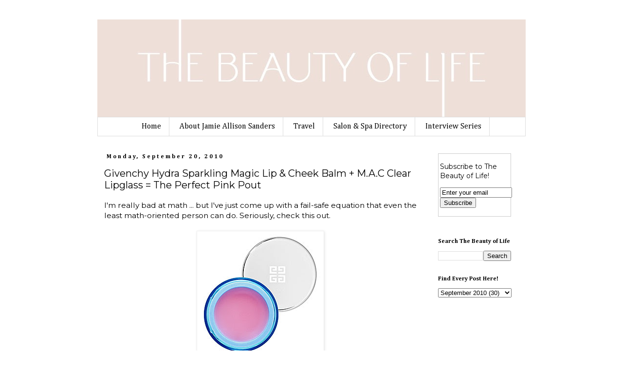

--- FILE ---
content_type: text/html; charset=UTF-8
request_url: http://www.thebeautyoflifeblog.com/2010/09/givenchy-hydra-sparkling-magic-lip.html
body_size: 14312
content:
<!DOCTYPE html>
<html class='v2' dir='ltr' xmlns='http://www.w3.org/1999/xhtml' xmlns:b='http://www.google.com/2005/gml/b' xmlns:data='http://www.google.com/2005/gml/data' xmlns:expr='http://www.google.com/2005/gml/expr'>
<head>
<link href='https://www.blogger.com/static/v1/widgets/335934321-css_bundle_v2.css' rel='stylesheet' type='text/css'/>
<meta content='IE=EmulateIE7' http-equiv='X-UA-Compatible'/>
<meta content='width=1100' name='viewport'/>
<meta content='text/html; charset=UTF-8' http-equiv='Content-Type'/>
<meta content='blogger' name='generator'/>
<link href='http://www.thebeautyoflifeblog.com/favicon.ico' rel='icon' type='image/x-icon'/>
<link href='http://www.thebeautyoflifeblog.com/2010/09/givenchy-hydra-sparkling-magic-lip.html' rel='canonical'/>
<link rel="alternate" type="application/atom+xml" title="The Beauty of Life - Atom" href="http://www.thebeautyoflifeblog.com/feeds/posts/default" />
<link rel="alternate" type="application/rss+xml" title="The Beauty of Life - RSS" href="http://www.thebeautyoflifeblog.com/feeds/posts/default?alt=rss" />
<link rel="service.post" type="application/atom+xml" title="The Beauty of Life - Atom" href="https://www.blogger.com/feeds/7487941295546481635/posts/default" />

<link rel="alternate" type="application/atom+xml" title="The Beauty of Life - Atom" href="http://www.thebeautyoflifeblog.com/feeds/2651319903651808117/comments/default" />
<!--Can't find substitution for tag [blog.ieCssRetrofitLinks]-->
<link href='https://blogger.googleusercontent.com/img/b/R29vZ2xl/AVvXsEgSFnfLT8qPH2ZKyHTyxpnLk4qz2niVumUITNKH6Xjn4qUmBDv1q8USWrHLgraIpZKlgLkVP4lvXDpSsv4FkyiHVzM_YJCwEuAnbrg-JSfnPvmUFiK5t5kwjPTH0OU9W9RE3n0kM7aVZsos/s400/Givenchy-Hydra-Sparkling-Magic-Lip-&-Cheek-Balm.jpg' rel='image_src'/>
<meta content='I&#39;m really bad at math ... but I&#39;ve just come up with a fail-safe equation that even the least math-oriented person can do. Seriously, check this out.' name='description'/>
<meta content='http://www.thebeautyoflifeblog.com/2010/09/givenchy-hydra-sparkling-magic-lip.html' property='og:url'/>
<meta content='Givenchy Hydra Sparkling Magic Lip &amp; Cheek Balm + M.A.C Clear Lipglass = The Perfect Pink Pout' property='og:title'/>
<meta content='I&#39;m really bad at math ... but I&#39;ve just come up with a fail-safe equation that even the least math-oriented person can do. Seriously, check this out.' property='og:description'/>
<meta content='https://blogger.googleusercontent.com/img/b/R29vZ2xl/AVvXsEgSFnfLT8qPH2ZKyHTyxpnLk4qz2niVumUITNKH6Xjn4qUmBDv1q8USWrHLgraIpZKlgLkVP4lvXDpSsv4FkyiHVzM_YJCwEuAnbrg-JSfnPvmUFiK5t5kwjPTH0OU9W9RE3n0kM7aVZsos/w1200-h630-p-k-no-nu/Givenchy-Hydra-Sparkling-Magic-Lip-&-Cheek-Balm.jpg' property='og:image'/>
<title>The Beauty of Life: Givenchy Hydra Sparkling Magic Lip & Cheek Balm + M.A.C Clear Lipglass = The Perfect Pink Pout</title>
<style type='text/css'>@font-face{font-family:'Calligraffitti';font-style:normal;font-weight:400;font-display:swap;src:url(//fonts.gstatic.com/s/calligraffitti/v20/46k2lbT3XjDVqJw3DCmCFjE0vkFeOZdjppN_.woff2)format('woff2');unicode-range:U+0000-00FF,U+0131,U+0152-0153,U+02BB-02BC,U+02C6,U+02DA,U+02DC,U+0304,U+0308,U+0329,U+2000-206F,U+20AC,U+2122,U+2191,U+2193,U+2212,U+2215,U+FEFF,U+FFFD;}@font-face{font-family:'Cambria';font-style:normal;font-weight:400;font-display:swap;src:url(//fonts.gstatic.com/l/font?kit=GFDqWAB9jnWLT-HIK7ILrphaOAw&skey=d4699178559bc4b0&v=v18)format('woff2');unicode-range:U+0000-00FF,U+0131,U+0152-0153,U+02BB-02BC,U+02C6,U+02DA,U+02DC,U+0304,U+0308,U+0329,U+2000-206F,U+20AC,U+2122,U+2191,U+2193,U+2212,U+2215,U+FEFF,U+FFFD;}@font-face{font-family:'Cambria';font-style:normal;font-weight:700;font-display:swap;src:url(//fonts.gstatic.com/l/font?kit=GFDvWAB9jnWLT-HIIwkuu7V4NSY7WWA&skey=5202a3b6f5388b49&v=v18)format('woff2');unicode-range:U+0000-00FF,U+0131,U+0152-0153,U+02BB-02BC,U+02C6,U+02DA,U+02DC,U+0304,U+0308,U+0329,U+2000-206F,U+20AC,U+2122,U+2191,U+2193,U+2212,U+2215,U+FEFF,U+FFFD;}@font-face{font-family:'Montserrat';font-style:normal;font-weight:400;font-display:swap;src:url(//fonts.gstatic.com/s/montserrat/v31/JTUHjIg1_i6t8kCHKm4532VJOt5-QNFgpCtr6Hw0aXp-p7K4KLjztg.woff2)format('woff2');unicode-range:U+0460-052F,U+1C80-1C8A,U+20B4,U+2DE0-2DFF,U+A640-A69F,U+FE2E-FE2F;}@font-face{font-family:'Montserrat';font-style:normal;font-weight:400;font-display:swap;src:url(//fonts.gstatic.com/s/montserrat/v31/JTUHjIg1_i6t8kCHKm4532VJOt5-QNFgpCtr6Hw9aXp-p7K4KLjztg.woff2)format('woff2');unicode-range:U+0301,U+0400-045F,U+0490-0491,U+04B0-04B1,U+2116;}@font-face{font-family:'Montserrat';font-style:normal;font-weight:400;font-display:swap;src:url(//fonts.gstatic.com/s/montserrat/v31/JTUHjIg1_i6t8kCHKm4532VJOt5-QNFgpCtr6Hw2aXp-p7K4KLjztg.woff2)format('woff2');unicode-range:U+0102-0103,U+0110-0111,U+0128-0129,U+0168-0169,U+01A0-01A1,U+01AF-01B0,U+0300-0301,U+0303-0304,U+0308-0309,U+0323,U+0329,U+1EA0-1EF9,U+20AB;}@font-face{font-family:'Montserrat';font-style:normal;font-weight:400;font-display:swap;src:url(//fonts.gstatic.com/s/montserrat/v31/JTUHjIg1_i6t8kCHKm4532VJOt5-QNFgpCtr6Hw3aXp-p7K4KLjztg.woff2)format('woff2');unicode-range:U+0100-02BA,U+02BD-02C5,U+02C7-02CC,U+02CE-02D7,U+02DD-02FF,U+0304,U+0308,U+0329,U+1D00-1DBF,U+1E00-1E9F,U+1EF2-1EFF,U+2020,U+20A0-20AB,U+20AD-20C0,U+2113,U+2C60-2C7F,U+A720-A7FF;}@font-face{font-family:'Montserrat';font-style:normal;font-weight:400;font-display:swap;src:url(//fonts.gstatic.com/s/montserrat/v31/JTUHjIg1_i6t8kCHKm4532VJOt5-QNFgpCtr6Hw5aXp-p7K4KLg.woff2)format('woff2');unicode-range:U+0000-00FF,U+0131,U+0152-0153,U+02BB-02BC,U+02C6,U+02DA,U+02DC,U+0304,U+0308,U+0329,U+2000-206F,U+20AC,U+2122,U+2191,U+2193,U+2212,U+2215,U+FEFF,U+FFFD;}</style>
<style id='page-skin-1' type='text/css'><!--
/*
-----------------------------------------------
Blogger Template Style
Name:     Simple
Designer: Josh Peterson
URL:      www.noaesthetic.com
----------------------------------------------- */
/* Variable definitions
====================
<Variable name="keycolor" description="Main Color" type="color" default="#66bbdd"/>
<Group description="Page Text" selector="body">
<Variable name="body.font" description="Font" type="font"
default="normal normal 12px Arial, Tahoma, Helvetica, FreeSans, sans-serif"/>
<Variable name="body.text.color" description="Text Color" type="color" default="#222222"/>
</Group>
<Group description="Backgrounds" selector=".body-fauxcolumns-outer">
<Variable name="body.background.color" description="Outer Background" type="color" default="#66bbdd"/>
<Variable name="content.background.color" description="Main Background" type="color" default="#ffffff"/>
<Variable name="header.background.color" description="Header Background" type="color" default="transparent"/>
</Group>
<Group description="Links" selector=".main-outer">
<Variable name="link.color" description="Link Color" type="color" default="#2288bb"/>
<Variable name="link.visited.color" description="Visited Color" type="color" default="#888888"/>
<Variable name="link.hover.color" description="Hover Color" type="color" default="#33aaff"/>
</Group>
<Group description="Blog Title" selector=".header h1">
<Variable name="header.font" description="Font" type="font"
default="normal normal 60px Arial, Tahoma, Helvetica, FreeSans, sans-serif"/>
<Variable name="header.text.color" description="Title Color" type="color" default="#3399bb" />
</Group>
<Group description="Blog Description" selector=".header .description">
<Variable name="description.text.color" description="Description Color" type="color"
default="#777777" />
</Group>
<Group description="Tabs Text" selector=".tabs-inner .widget li a">
<Variable name="tabs.font" description="Font" type="font"
default="normal normal 14px Arial, Tahoma, Helvetica, FreeSans, sans-serif"/>
<Variable name="tabs.text.color" description="Text Color" type="color" default="#999999"/>
<Variable name="tabs.selected.text.color" description="Selected Color" type="color" default="#000000"/>
</Group>
<Group description="Tabs Background" selector=".tabs-outer .PageList">
<Variable name="tabs.background.color" description="Background Color" type="color" default="#f5f5f5"/>
<Variable name="tabs.selected.background.color" description="Selected Color" type="color" default="#eeeeee"/>
</Group>
<Group description="Post Title" selector="h3.post-title, .comments h4">
<Variable name="post.title.font" description="Font" type="font"
default="normal normal 22px Arial, Tahoma, Helvetica, FreeSans, sans-serif"/>
</Group>
<Group description="Date Header" selector=".date-header">
<Variable name="date.header.color" description="Text Color" type="color"
default="#000000"/>
<Variable name="date.header.background.color" description="Background Color" type="color"
default="transparent"/>
</Group>
<Group description="Post Footer" selector=".post-footer">
<Variable name="post.footer.text.color" description="Text Color" type="color" default="#666666"/>
<Variable name="post.footer.background.color" description="Background Color" type="color"
default="#f9f9f9"/>
<Variable name="post.footer.border.color" description="Shadow Color" type="color" default="#eeeeee"/>
</Group>
<Group description="Gadgets" selector="h2">
<Variable name="widget.title.font" description="Title Font" type="font"
default="normal bold 11px Arial, Tahoma, Helvetica, FreeSans, sans-serif"/>
<Variable name="widget.title.text.color" description="Title Color" type="color" default="#000000"/>
<Variable name="widget.alternate.text.color" description="Alternate Color" type="color" default="#999999"/>
</Group>
<Group description="Images" selector=".main-inner">
<Variable name="image.background.color" description="Background Color" type="color" default="#ffffff"/>
<Variable name="image.border.color" description="Border Color" type="color" default="#eeeeee"/>
<Variable name="image.text.color" description="Caption Text Color" type="color" default="#000000"/>
</Group>
<Group description="Accents" selector=".content-inner">
<Variable name="body.rule.color" description="Separator Line Color" type="color" default="#eeeeee"/>
<Variable name="tabs.border.color" description="Tabs Border Color" type="color" default="transparent"/>
</Group>
<Variable name="body.background" description="Body Background" type="background"
color="#ffffff" default="$(color) none repeat scroll top left"/>
<Variable name="body.background.override" description="Body Background Override" type="string" default=""/>
<Variable name="body.background.gradient.cap" description="Body Gradient Cap" type="url"
default="url(//www.blogblog.com/1kt/simple/gradients_light.png)"/>
<Variable name="body.background.gradient.tile" description="Body Gradient Tile" type="url"
default="url(//www.blogblog.com/1kt/simple/body_gradient_tile_light.png)"/>
<Variable name="content.background.color.selector" description="Content Background Color Selector" type="string" default=".content-inner"/>
<Variable name="content.padding" description="Content Padding" type="length" default="10px"/>
<Variable name="content.padding.horizontal" description="Content Horizontal Padding" type="length" default="10px"/>
<Variable name="content.shadow.spread" description="Content Shadow Spread" type="length" default="40px"/>
<Variable name="content.shadow.spread.webkit" description="Content Shadow Spread (WebKit)" type="length" default="5px"/>
<Variable name="content.shadow.spread.ie" description="Content Shadow Spread (IE)" type="length" default="10px"/>
<Variable name="main.border.width" description="Main Border Width" type="length" default="0"/>
<Variable name="header.background.gradient" description="Header Gradient" type="url" default="none"/>
<Variable name="header.shadow.offset.left" description="Header Shadow Offset Left" type="length" default="-1px"/>
<Variable name="header.shadow.offset.top" description="Header Shadow Offset Top" type="length" default="-1px"/>
<Variable name="header.shadow.spread" description="Header Shadow Spread" type="length" default="1px"/>
<Variable name="header.padding" description="Header Padding" type="length" default="30px"/>
<Variable name="header.border.size" description="Header Border Size" type="length" default="1px"/>
<Variable name="header.bottom.border.size" description="Header Bottom Border Size" type="length" default="1px"/>
<Variable name="header.border.horizontalsize" description="Header Horizontal Border Size" type="length" default="0"/>
<Variable name="description.text.size" description="Description Text Size" type="string" default="140%"/>
<Variable name="tabs.margin.top" description="Tabs Margin Top" type="length" default="0" />
<Variable name="tabs.margin.side" description="Tabs Side Margin" type="length" default="30px" />
<Variable name="tabs.background.gradient" description="Tabs Background Gradient" type="url"
default="url(//www.blogblog.com/1kt/simple/gradients_light.png)"/>
<Variable name="tabs.border.width" description="Tabs Border Width" type="length" default="1px"/>
<Variable name="tabs.bevel.border.width" description="Tabs Bevel Border Width" type="length" default="1px"/>
<Variable name="date.header.padding" description="Date Header Padding" type="string" default="inherit"/>
<Variable name="date.header.letterspacing" description="Date Header Letter Spacing" type="string" default="inherit"/>
<Variable name="date.header.margin" description="Date Header Margin" type="string" default="inherit"/>
<Variable name="post.margin.bottom" description="Post Bottom Margin" type="length" default="25px"/>
<Variable name="image.border.small.size" description="Image Border Small Size" type="length" default="2px"/>
<Variable name="image.border.large.size" description="Image Border Large Size" type="length" default="5px"/>
<Variable name="page.width.selector" description="Page Width Selector" type="string" default=".region-inner"/>
<Variable name="page.width" description="Page Width" type="string" default="auto"/>
<Variable name="main.section.margin" description="Main Section Margin" type="length" default="15px"/>
<Variable name="main.padding" description="Main Padding" type="length" default="15px"/>
<Variable name="main.padding.top" description="Main Padding Top" type="length" default="30px"/>
<Variable name="main.padding.bottom" description="Main Padding Bottom" type="length" default="30px"/>
<Variable name="paging.background"
color="#ffffff"
description="Background of blog paging area" type="background"
default="transparent none no-repeat scroll top center"/>
<Variable name="footer.bevel" description="Bevel border length of footer" type="length" default="0"/>
<Variable name="mobile.background.overlay" description="Mobile Background Overlay" type="string"
default="transparent none repeat scroll top left"/>
<Variable name="mobile.background.size" description="Mobile Background Size" type="string" default="auto"/>
<Variable name="mobile.button.color" description="Mobile Button Color" type="color" default="#ffffff" />
<Variable name="startSide" description="Side where text starts in blog language" type="automatic" default="left"/>
<Variable name="endSide" description="Side where text ends in blog language" type="automatic" default="right"/>
*/
/* Content
----------------------------------------------- */
body {
font: normal normal 14px Montserrat;
color: #000000;
background: #ffffff none repeat scroll top left;
padding: 0 0 0 0;
}
html body .region-inner {
min-width: 0;
max-width: 100%;
width: auto;
}
a:link {
text-decoration:none;
color: #2f66a1;
}
a:visited {
text-decoration:none;
color: #2f66a1;
}
a:hover {
text-decoration:underline;
color: #2f66a1;
}
.body-fauxcolumn-outer .fauxcolumn-inner {
background: transparent none repeat scroll top left;
_background-image: none;
}
.body-fauxcolumn-outer .cap-top {
position: absolute;
z-index: 1;
height: 400px;
width: 100%;
background: #ffffff none repeat scroll top left;
}
.body-fauxcolumn-outer .cap-top .cap-left {
width: 100%;
background: transparent none repeat-x scroll top left;
_background-image: none;
}
.content-outer {
-moz-box-shadow: 0 0 0 rgba(0, 0, 0, .15);
-webkit-box-shadow: 0 0 0 rgba(0, 0, 0, .15);
-goog-ms-box-shadow: 0 0 0 #333333;
box-shadow: 0 0 0 rgba(0, 0, 0, .15);
margin-bottom: 1px;
}
.content-inner {
padding: 10px 40px;
}
.content-inner {
background-color: #ffffff;
}
/* Header
----------------------------------------------- */
.header-outer {
background: #ffffff none repeat-x scroll 0 -400px;
_background-image: none;
}
.Header h1 {
font: normal normal 100px Calligraffitti;
color: #a12f67;
text-shadow: 0 0 0 rgba(0, 0, 0, .2);
}
.Header h1 a {
color: #a12f67;
}
.Header .description {
font-size: 18px;
color: #000000;
}
.header-inner .Header .titlewrapper {
padding: 22px 0;
}
.header-inner .Header .descriptionwrapper {
padding: 0 0;
}
/* Tabs
----------------------------------------------- */
.tabs-inner .section:first-child {
border-top: 0 solid #dddddd;
}
.tabs-inner .section:first-child ul {
margin-top: -1px;
border-top: 1px solid #dddddd;
border-left: 1px solid #dddddd;
border-right: 1px solid #dddddd;
}
.tabs-inner .widget ul {
background: #ffffff none repeat-x scroll 0 -800px;
_background-image: none;
border-bottom: 1px solid #dddddd;
margin-top: 0;
margin-left: -30px;
margin-right: -30px;
}
.tabs-inner .widget li a {
display: inline-block;
padding: .6em 1em;
font: normal normal 16px Cambria;
color: #000000;
border-left: 1px solid #ffffff;
border-right: 1px solid #dddddd;
}
.tabs-inner .widget li:first-child a {
border-left: none;
}
.tabs-inner .widget li.selected a, .tabs-inner .widget li a:hover {
color: #000000;
background-color: #ffffff;
text-decoration: none;
}
/* Columns
----------------------------------------------- */
.main-outer {
border-top: 0 solid transparent;
}
.fauxcolumn-left-outer .fauxcolumn-inner {
border-right: 1px solid transparent;
}
.fauxcolumn-right-outer .fauxcolumn-inner {
border-left: 1px solid transparent;
}
/* Headings
----------------------------------------------- */
h2 {
margin: 0 0 1em 0;
font: normal bold 12px Cambria;
color: #000000;
}
/* Widgets
----------------------------------------------- */
.widget .zippy {
color: #000000;
text-shadow: 2px 2px 1px rgba(0, 0, 0, .1);
}
.widget .popular-posts ul {
list-style: none;
}
/* Posts
----------------------------------------------- */
.date-header span {
background-color: #ffffff;
color: #000000;
padding: 0.4em;
letter-spacing: 3px;
margin: inherit;
}
.main-inner {
padding-top: 35px;
padding-bottom: 65px;
}
.main-inner .column-center-inner {
padding: 0 0;
}
.main-inner .column-center-inner .section {
margin: 0 1em;
}
.post {
margin: 0 0 45px 0;
}
h3.post-title, .comments h4 {
font: normal normal 20px Montserrat;
margin: .75em 0 0;
}
.post-body {
font-size: 110%;
line-height: 1.4;
position: relative;
}
.post-body img, .post-body .tr-caption-container, .Profile img, .Image img,
.BlogList .item-thumbnail img {
padding: 2px;
background: #ffffff;
border: 1px solid #eeeeee;
-moz-box-shadow: 1px 1px 5px rgba(0, 0, 0, .1);
-webkit-box-shadow: 1px 1px 5px rgba(0, 0, 0, .1);
box-shadow: 1px 1px 5px rgba(0, 0, 0, .1);
}
.post-body img, .post-body .tr-caption-container {
padding: 5px;
}
.post-body .tr-caption-container {
color: #000000;
}
.post-body .tr-caption-container img {
padding: 0;
background: transparent;
border: none;
-moz-box-shadow: 0 0 0 rgba(0, 0, 0, .1);
-webkit-box-shadow: 0 0 0 rgba(0, 0, 0, .1);
box-shadow: 0 0 0 rgba(0, 0, 0, .1);
}
.post-header {
margin: 0 0 1.5em;
line-height: 1.6;
font-size: 90%;
}
.post-footer {
margin: 20px -2px 0;
padding: 5px 10px;
color: #000000;
background-color: #ffffff;
border-bottom: 1px solid #000000;
line-height: 1.6;
font-size: 90%;
}
#comments .comment-author {
padding-top: 1.5em;
border-top: 1px solid transparent;
background-position: 0 1.5em;
}
#comments .comment-author:first-child {
padding-top: 0;
border-top: none;
}
.avatar-image-container {
margin: .2em 0 0;
}
#comments .avatar-image-container img {
border: 1px solid #eeeeee;
}
/* Comments
----------------------------------------------- */
.comments .comments-content .icon.blog-author {
background-repeat: no-repeat;
background-image: url([data-uri]);
}
.comments .comments-content .loadmore a {
border-top: 1px solid #000000;
border-bottom: 1px solid #000000;
}
.comments .comment-thread.inline-thread {
background-color: #ffffff;
}
.comments .continue {
border-top: 2px solid #000000;
}
/* Accents
---------------------------------------------- */
.section-columns td.columns-cell {
border-left: 1px solid transparent;
}
.blog-pager {
background: transparent url(//www.blogblog.com/1kt/simple/paging_dot.png) repeat-x scroll top center;
}
.blog-pager-older-link, .home-link,
.blog-pager-newer-link {
background-color: #ffffff;
padding: 5px;
}
.footer-outer {
border-top: 1px dashed #bbbbbb;
}
/* Mobile
----------------------------------------------- */
body.mobile  {
background-size: auto;
}
.mobile .body-fauxcolumn-outer {
background: transparent none repeat scroll top left;
}
.mobile .body-fauxcolumn-outer .cap-top {
background-size: 100% auto;
}
.mobile .content-outer {
-webkit-box-shadow: 0 0 3px rgba(0, 0, 0, .15);
box-shadow: 0 0 3px rgba(0, 0, 0, .15);
}
body.mobile .AdSense {
margin: 0 -0;
}
.mobile .tabs-inner .widget ul {
margin-left: 0;
margin-right: 0;
}
.mobile .post {
margin: 0;
}
.mobile .main-inner .column-center-inner .section {
margin: 0;
}
.mobile .date-header span {
padding: 0.1em 10px;
margin: 0 -10px;
}
.mobile h3.post-title {
margin: 0;
}
.mobile .blog-pager {
background: transparent none no-repeat scroll top center;
}
.mobile .footer-outer {
border-top: none;
}
.mobile .main-inner, .mobile .footer-inner {
background-color: #ffffff;
}
.mobile-index-contents {
color: #000000;
}
.mobile-link-button {
background-color: #2f66a1;
}
.mobile-link-button a:link, .mobile-link-button a:visited {
color: #ffffff;
}
.mobile .tabs-inner .section:first-child {
border-top: none;
}
.mobile .tabs-inner .PageList .widget-content {
background-color: #ffffff;
color: #000000;
border-top: 1px solid #dddddd;
border-bottom: 1px solid #dddddd;
}
.mobile .tabs-inner .PageList .widget-content .pagelist-arrow {
border-left: 1px solid #dddddd;
}
.PageList {text-align:center !important;}
.PageList li {display:inline !important; float:none !important;}
--></style>
<style id='template-skin-1' type='text/css'><!--
body {
min-width: 960px;
}
.content-outer, .content-fauxcolumn-outer, .region-inner {
min-width: 960px;
max-width: 960px;
_width: 960px;
}
.main-inner .columns {
padding-left: 0px;
padding-right: 210px;
}
.main-inner .fauxcolumn-center-outer {
left: 0px;
right: 210px;
/* IE6 does not respect left and right together */
_width: expression(this.parentNode.offsetWidth -
parseInt("0px") -
parseInt("210px") + 'px');
}
.main-inner .fauxcolumn-left-outer {
width: 0px;
}
.main-inner .fauxcolumn-right-outer {
width: 210px;
}
.main-inner .column-left-outer {
width: 0px;
right: 100%;
margin-left: -0px;
}
.main-inner .column-right-outer {
width: 210px;
margin-right: -210px;
}
#layout {
min-width: 0;
}
#layout .content-outer {
min-width: 0;
width: 800px;
}
#layout .region-inner {
min-width: 0;
width: auto;
}
--></style>
<style type='text/css'>
#navbar-iframe {   height:0px;   visibility:hidden;   display:none   }
</style>
<script>
  (function(i,s,o,g,r,a,m){i['GoogleAnalyticsObject']=r;i[r]=i[r]||function(){
  (i[r].q=i[r].q||[]).push(arguments)},i[r].l=1*new Date();a=s.createElement(o),
  m=s.getElementsByTagName(o)[0];a.async=1;a.src=g;m.parentNode.insertBefore(a,m)
  })(window,document,'script','//www.google-analytics.com/analytics.js','ga');

  ga('create', 'UA-3266955-1', 'auto');
 ga('require', 'displayfeatures');
  ga('send', 'pageview');

</script>
<link href='https://www.blogger.com/dyn-css/authorization.css?targetBlogID=7487941295546481635&amp;zx=7a8c7211-735f-4375-9271-04a7544b2a8e' media='none' onload='if(media!=&#39;all&#39;)media=&#39;all&#39;' rel='stylesheet'/><noscript><link href='https://www.blogger.com/dyn-css/authorization.css?targetBlogID=7487941295546481635&amp;zx=7a8c7211-735f-4375-9271-04a7544b2a8e' rel='stylesheet'/></noscript>
<meta name='google-adsense-platform-account' content='ca-host-pub-1556223355139109'/>
<meta name='google-adsense-platform-domain' content='blogspot.com'/>

<!-- data-ad-client=ca-pub-4566098544490767 -->

</head>
<body class='loading'>
<div class='navbar section' id='navbar'><div class='widget Navbar' data-version='1' id='Navbar1'><script type="text/javascript">
    function setAttributeOnload(object, attribute, val) {
      if(window.addEventListener) {
        window.addEventListener('load',
          function(){ object[attribute] = val; }, false);
      } else {
        window.attachEvent('onload', function(){ object[attribute] = val; });
      }
    }
  </script>
<div id="navbar-iframe-container"></div>
<script type="text/javascript" src="https://apis.google.com/js/platform.js"></script>
<script type="text/javascript">
      gapi.load("gapi.iframes:gapi.iframes.style.bubble", function() {
        if (gapi.iframes && gapi.iframes.getContext) {
          gapi.iframes.getContext().openChild({
              url: 'https://www.blogger.com/navbar/7487941295546481635?po\x3d2651319903651808117\x26origin\x3dhttp://www.thebeautyoflifeblog.com',
              where: document.getElementById("navbar-iframe-container"),
              id: "navbar-iframe"
          });
        }
      });
    </script><script type="text/javascript">
(function() {
var script = document.createElement('script');
script.type = 'text/javascript';
script.src = '//pagead2.googlesyndication.com/pagead/js/google_top_exp.js';
var head = document.getElementsByTagName('head')[0];
if (head) {
head.appendChild(script);
}})();
</script>
</div></div>
<div class='body-fauxcolumns'>
<div class='fauxcolumn-outer body-fauxcolumn-outer'>
<div class='cap-top'>
<div class='cap-left'></div>
<div class='cap-right'></div>
</div>
<div class='fauxborder-left'>
<div class='fauxborder-right'></div>
<div class='fauxcolumn-inner'>
</div>
</div>
<div class='cap-bottom'>
<div class='cap-left'></div>
<div class='cap-right'></div>
</div>
</div>
</div>
<div class='content'>
<div class='content-fauxcolumns'>
<div class='fauxcolumn-outer content-fauxcolumn-outer'>
<div class='cap-top'>
<div class='cap-left'></div>
<div class='cap-right'></div>
</div>
<div class='fauxborder-left'>
<div class='fauxborder-right'></div>
<div class='fauxcolumn-inner'>
</div>
</div>
<div class='cap-bottom'>
<div class='cap-left'></div>
<div class='cap-right'></div>
</div>
</div>
</div>
<div class='content-outer'>
<div class='content-cap-top cap-top'>
<div class='cap-left'></div>
<div class='cap-right'></div>
</div>
<div class='fauxborder-left content-fauxborder-left'>
<div class='fauxborder-right content-fauxborder-right'></div>
<div class='content-inner'>
<header>
<div class='header-outer'>
<div class='header-cap-top cap-top'>
<div class='cap-left'></div>
<div class='cap-right'></div>
</div>
<div class='fauxborder-left header-fauxborder-left'>
<div class='fauxborder-right header-fauxborder-right'></div>
<div class='region-inner header-inner'>
<div class='header section' id='header'><div class='widget Header' data-version='1' id='Header1'>
<div id='header-inner'>
<a href='http://www.thebeautyoflifeblog.com/' style='display: block'>
<img alt='The Beauty of Life' height='201px; ' id='Header1_headerimg' src='https://blogger.googleusercontent.com/img/b/R29vZ2xl/AVvXsEi62cziYeJPZXekhOQjhDJRE9ARiNsIaSkP2UQPYtPTkuVsd1LrZIfuNobjiT5w2scGDENN79V3OBWH6nxlWtEiahTlfSk1gZPY8u1MLPcOY31WGXlb1BSnf2iuCBz9MwtCpcQdoUKalBo/s880/The+Beauty+of+Life+Final+Logos2.jpg' style='display: block' width='880px; '/>
</a>
</div>
</div></div>
</div>
</div>
<div class='header-cap-bottom cap-bottom'>
<div class='cap-left'></div>
<div class='cap-right'></div>
</div>
</div>
</header>
<div class='tabs-outer'>
<div class='tabs-cap-top cap-top'>
<div class='cap-left'></div>
<div class='cap-right'></div>
</div>
<div class='fauxborder-left tabs-fauxborder-left'>
<div class='fauxborder-right tabs-fauxborder-right'></div>
<div class='region-inner tabs-inner'>
<div class='tabs section' id='crosscol'><div class='widget PageList' data-version='1' id='PageList1'>
<h2>Pages</h2>
<div class='widget-content'>
<ul>
<li><a href='http://www.thebeautyoflifeblog.com/'>Home</a></li>
<li><a href='http://www.thebeautyoflifeblog.com/p/about-beauty-chick.html'>About Jamie Allison Sanders</a></li>
<li><a href='http://www.thebeautyoflifeblog.com/search/label/travel'>Travel</a></li>
<li><a href='http://www.thebeautyoflifeblog.com/search/label/Salon%20and%20Spa%20Directory'>Salon & Spa Directory</a></li>
<li><a href='http://www.thebeautyoflifeblog.com/search/label/First%20Look%20Fridays'>Interview Series</a></li>
</ul>
</div>
</div></div>
<div class='tabs no-items section' id='crosscol-overflow'></div>
</div>
</div>
<div class='tabs-cap-bottom cap-bottom'>
<div class='cap-left'></div>
<div class='cap-right'></div>
</div>
</div>
<div class='main-outer'>
<div class='main-cap-top cap-top'>
<div class='cap-left'></div>
<div class='cap-right'></div>
</div>
<div class='fauxborder-left main-fauxborder-left'>
<div class='fauxborder-right main-fauxborder-right'></div>
<div class='region-inner main-inner'>
<div class='columns fauxcolumns'>
<div class='fauxcolumn-outer fauxcolumn-center-outer'>
<div class='cap-top'>
<div class='cap-left'></div>
<div class='cap-right'></div>
</div>
<div class='fauxborder-left'>
<div class='fauxborder-right'></div>
<div class='fauxcolumn-inner'>
</div>
</div>
<div class='cap-bottom'>
<div class='cap-left'></div>
<div class='cap-right'></div>
</div>
</div>
<div class='fauxcolumn-outer fauxcolumn-left-outer'>
<div class='cap-top'>
<div class='cap-left'></div>
<div class='cap-right'></div>
</div>
<div class='fauxborder-left'>
<div class='fauxborder-right'></div>
<div class='fauxcolumn-inner'>
</div>
</div>
<div class='cap-bottom'>
<div class='cap-left'></div>
<div class='cap-right'></div>
</div>
</div>
<div class='fauxcolumn-outer fauxcolumn-right-outer'>
<div class='cap-top'>
<div class='cap-left'></div>
<div class='cap-right'></div>
</div>
<div class='fauxborder-left'>
<div class='fauxborder-right'></div>
<div class='fauxcolumn-inner'>
</div>
</div>
<div class='cap-bottom'>
<div class='cap-left'></div>
<div class='cap-right'></div>
</div>
</div>
<!-- corrects IE6 width calculation -->
<div class='columns-inner'>
<div class='column-center-outer'>
<div class='column-center-inner'>
<div class='main section' id='main'><div class='widget Blog' data-version='1' id='Blog1'>
<div class='blog-posts hfeed'>

          <div class="date-outer">
        
<h2 class='date-header'><span>Monday, September 20, 2010</span></h2>

          <div class="date-posts">
        
<div class='post-outer'>
<div class='post hentry' itemscope='itemscope' itemtype='http://schema.org/BlogPosting'>
<a name='2651319903651808117'></a>
<h3 class='post-title entry-title' itemprop='name'>
Givenchy Hydra Sparkling Magic Lip & Cheek Balm + M.A.C Clear Lipglass = The Perfect Pink Pout
</h3>
<div class='post-header'>
<div class='post-header-line-1'><span class='post-comment-link'>
</span>
</div>
</div>
<div class='post-body entry-content' id='post-body-2651319903651808117' itemprop='articleBody'>
<meta content='I&#39;m really bad at math ... but I&#39;ve just come up with a fail-safe equation that even the least math-oriented person can do. Seriousl...' name='description'/>
<p>I'm really bad at math ... but I've just come up with a fail-safe equation that even the least math-oriented person can do. Seriously, check this out.<br />
<a name="more"></a><br />
<a href="https://blogger.googleusercontent.com/img/b/R29vZ2xl/AVvXsEgSFnfLT8qPH2ZKyHTyxpnLk4qz2niVumUITNKH6Xjn4qUmBDv1q8USWrHLgraIpZKlgLkVP4lvXDpSsv4FkyiHVzM_YJCwEuAnbrg-JSfnPvmUFiK5t5kwjPTH0OU9W9RE3n0kM7aVZsos/s1600/Givenchy-Hydra-Sparkling-Magic-Lip-&amp;-Cheek-Balm.jpg" onblur="try {parent.deselectBloggerImageGracefully();} catch(e) {}"><img alt="Givenchy, Givenchy lip balm, Givenchy Hydra Sparkling Magic Lip &amp; Cheek Balm, lip balm, lips" border="0" id="BLOGGER_PHOTO_ID_5518966246119430050" src="https://blogger.googleusercontent.com/img/b/R29vZ2xl/AVvXsEgSFnfLT8qPH2ZKyHTyxpnLk4qz2niVumUITNKH6Xjn4qUmBDv1q8USWrHLgraIpZKlgLkVP4lvXDpSsv4FkyiHVzM_YJCwEuAnbrg-JSfnPvmUFiK5t5kwjPTH0OU9W9RE3n0kM7aVZsos/s400/Givenchy-Hydra-Sparkling-Magic-Lip-&amp;-Cheek-Balm.jpg" style="cursor: pointer; display: block; height: 250px; margin: 0px auto 10px; text-align: center; width: 250px;" /></a><br />
Start with 1 application of <span style="font-weight: bold;"><a href="http://click.linksynergy.com/link?id=K1la222dwvQ&amp;offerid=256670.1231273&amp;type=2&amp;murl=http%3A%2F%2Fwww.sephora.com%2Fhydra-sparkling-magic-lip-cheek-balm-P255603%3FSKUID%3D1231273" target="new">Givenchy Hydra Sparkling Magic Lip &amp; Cheek Balm</a></span> ($31). Pat lightly over the whole mouth with your index finger. You should see a rosy, just-kissed color emerge.<br />
<br />
<a href="https://blogger.googleusercontent.com/img/b/R29vZ2xl/AVvXsEgzz5aSzPryzTHrq-rwSzHq-oDWloSU9YTHsTdlo2CyVzwsVfp4ql5Oz_MhBfM1W9dKezLiisuIUrMb3e3DXdipXyRjL9VFfQ0hcx1duRTdCKCzbrzlUDmAwEBv4dN7075x_UX2Fg3giTRn/s1600/M.A.C-Clear-Lipglass.jpg" onblur="try {parent.deselectBloggerImageGracefully();} catch(e) {}"><img alt="M.A.C, MAC, M.A.C Cosmetics, MAC Cosmetics, M.A.C Clear Lipglass, M.A.C lipgloss, M.A.C Lipglass, lip, lips, lipgloss, gloss, lip gloss, makeup" border="0" id="BLOGGER_PHOTO_ID_5518966278757900754" src="https://blogger.googleusercontent.com/img/b/R29vZ2xl/AVvXsEgzz5aSzPryzTHrq-rwSzHq-oDWloSU9YTHsTdlo2CyVzwsVfp4ql5Oz_MhBfM1W9dKezLiisuIUrMb3e3DXdipXyRjL9VFfQ0hcx1duRTdCKCzbrzlUDmAwEBv4dN7075x_UX2Fg3giTRn/s400/M.A.C-Clear-Lipglass.jpg" style="cursor: pointer; display: block; height: 338px; margin: 0px auto 10px; text-align: center; width: 220px;" /></a><br />
Add 1 application of <span style="font-weight: bold;">M.A.C Clear Lipglass</span> ($14.50). The clear lippie leaves a high-shine glossy finish without any stickiness or tackiness.<br />
<br />
And <span style="font-style: italic;">voila</span>! The easiest math problem in the world has been solved.<br />
<!-- Please call pinit.js only once per page --><br />
<script type="text/javascript" async  data-pin-shape="round" data-pin-height="32" data-pin-hover="true" src="//assets.pinterest.com/js/pinit.js"></script></p>
<div style='float: none;'>
<iframe allowTransparency='true' frameborder='0' scrolling='no' src='http://www.facebook.com/plugins/like.php?href=http://www.thebeautyoflifeblog.com/2010/09/givenchy-hydra-sparkling-magic-lip.html&send=false&layout=standard&show_faces=true&width=450&action=like&font=arial&colorscheme=light&height=75' style='border:none; overflow:hidden; width:450px; height:75px;'></iframe>
</div>
<div style='clear: both;'></div>
</div>
<div class='post-footer'>
<div class='post-footer-line post-footer-line-1'><span class='post-author vcard'>
Posted by
<span class='fn'>
<a href='https://www.blogger.com/profile/00737031559300484585' itemprop='author' rel='author' title='author profile'>
Jamie
</a>
</span>
</span>
<span class='post-timestamp'>
</span>
<span class='post-icons'>
</span>
<span class='post-labels'>
Labels:
<a href='http://www.thebeautyoflifeblog.com/search/label/lip%20balm' rel='tag'>lip balm</a>,
<a href='http://www.thebeautyoflifeblog.com/search/label/lipgloss' rel='tag'>lipgloss</a>,
<a href='http://www.thebeautyoflifeblog.com/search/label/M.A.C' rel='tag'>M.A.C</a>,
<a href='http://www.thebeautyoflifeblog.com/search/label/makeup' rel='tag'>makeup</a>
</span>
<div class='post-share-buttons goog-inline-block'>
<a class='goog-inline-block share-button sb-email' href='https://www.blogger.com/share-post.g?blogID=7487941295546481635&postID=2651319903651808117&target=email' target='_blank' title='Email This'><span class='share-button-link-text'>Email This</span></a><a class='goog-inline-block share-button sb-blog' href='https://www.blogger.com/share-post.g?blogID=7487941295546481635&postID=2651319903651808117&target=blog' onclick='window.open(this.href, "_blank", "height=270,width=475"); return false;' target='_blank' title='BlogThis!'><span class='share-button-link-text'>BlogThis!</span></a><a class='goog-inline-block share-button sb-twitter' href='https://www.blogger.com/share-post.g?blogID=7487941295546481635&postID=2651319903651808117&target=twitter' target='_blank' title='Share to X'><span class='share-button-link-text'>Share to X</span></a><a class='goog-inline-block share-button sb-facebook' href='https://www.blogger.com/share-post.g?blogID=7487941295546481635&postID=2651319903651808117&target=facebook' onclick='window.open(this.href, "_blank", "height=430,width=640"); return false;' target='_blank' title='Share to Facebook'><span class='share-button-link-text'>Share to Facebook</span></a><a class='goog-inline-block share-button sb-pinterest' href='https://www.blogger.com/share-post.g?blogID=7487941295546481635&postID=2651319903651808117&target=pinterest' target='_blank' title='Share to Pinterest'><span class='share-button-link-text'>Share to Pinterest</span></a>
</div>
</div>
<div class='post-footer-line post-footer-line-2'><span class='post-backlinks post-comment-link'>
</span>
</div>
<div class='post-footer-line post-footer-line-3'></div>
</div>
</div>
<div class='comments' id='comments'>
<a name='comments'></a>
<h4>No comments:</h4>
<div id='Blog1_comments-block-wrapper'>
<dl class='avatar-comment-indent' id='comments-block'>
</dl>
</div>
<p class='comment-footer'>
<div class='comment-form'>
<a name='comment-form'></a>
<h4 id='comment-post-message'>Post a Comment</h4>
<p>
</p>
<a href='https://www.blogger.com/comment/frame/7487941295546481635?po=2651319903651808117&hl=en&saa=85391&origin=http://www.thebeautyoflifeblog.com' id='comment-editor-src'></a>
<iframe allowtransparency='true' class='blogger-iframe-colorize blogger-comment-from-post' frameborder='0' height='410px' id='comment-editor' name='comment-editor' src='' width='100%'></iframe>
<script src='https://www.blogger.com/static/v1/jsbin/2830521187-comment_from_post_iframe.js' type='text/javascript'></script>
<script type='text/javascript'>
      BLOG_CMT_createIframe('https://www.blogger.com/rpc_relay.html');
    </script>
</div>
</p>
</div>
</div>

        </div></div>
      
</div>
<div class='blog-pager' id='blog-pager'>
<span id='blog-pager-newer-link'>
<a class='blog-pager-newer-link' href='http://www.thebeautyoflifeblog.com/2010/09/fail-safe-laziness-ole-henriksen-truth.html' id='Blog1_blog-pager-newer-link' title='Newer Post'>Newer Post</a>
</span>
<span id='blog-pager-older-link'>
<a class='blog-pager-older-link' href='http://www.thebeautyoflifeblog.com/2010/09/sparkle-in-your-eye-bobbi-brown-black.html' id='Blog1_blog-pager-older-link' title='Older Post'>Older Post</a>
</span>
<a class='home-link' href='http://www.thebeautyoflifeblog.com/'>Home</a>
</div>
<div class='clear'></div>
<div class='post-feeds'>
<div class='feed-links'>
Subscribe to:
<a class='feed-link' href='http://www.thebeautyoflifeblog.com/feeds/2651319903651808117/comments/default' target='_blank' type='application/atom+xml'>Post Comments (Atom)</a>
</div>
</div>
</div></div>
</div>
</div>
<div class='column-left-outer'>
<div class='column-left-inner'>
<aside>
</aside>
</div>
</div>
<div class='column-right-outer'>
<div class='column-right-inner'>
<aside>
<div class='sidebar section' id='sidebar-right-1'><div class='widget HTML' data-version='1' id='HTML12'>
<div class='widget-content'>
<style type="text/css">
#subscribe-box {
      overflow: hidden;
      margin: 10px 0 0 0;
      }

#subscribe-box a.subscribe-sec {
      display: inline-block;
      display: -moz-inline-stack;
      width: 40px;
      padding-top: 38px;
      zoom: 1;
      }

#subscribe-box a.subscribe-sec:hover {
      color: #660000;
      }
</style>
<form action="http://www.feedblitz.com/f/?Sub=303019" style="border:1px solid #ccc;padding:3px;" target="popupwindow" method="post" onsubmit="window.open('http://www.feedblitz.com/f/?sub=303019, 'popupwindow', 'scrollbars=yes,width=550,height=520');return true">
<p>Subscribe to The Beauty of Life!</p><p><input style="width:140px" name="email" type="text" value="Enter your email" onclick="this.value=&#39;&#39;;" /><input value="FEEDBURNER-ID" name="uri" type="hidden" /><input value="en_US" name="loc" type="hidden" /><input value="Subscribe" type="submit" /></p></form>
<p><div id="subscribe-box"></div></p>
</div>
</div><div class='widget BlogSearch' data-version='1' id='BlogSearch1'>
<h2 class='title'>Search The Beauty of Life</h2>
<div class='widget-content'>
<div id='BlogSearch1_form'>
<form action='http://www.thebeautyoflifeblog.com/search' class='gsc-search-box' target='_top'>
<table cellpadding='0' cellspacing='0' class='gsc-search-box'>
<tbody>
<tr>
<td class='gsc-input'>
<input autocomplete='off' class='gsc-input' name='q' size='10' title='search' type='text' value=''/>
</td>
<td class='gsc-search-button'>
<input class='gsc-search-button' title='search' type='submit' value='Search'/>
</td>
</tr>
</tbody>
</table>
</form>
</div>
</div>
<div class='clear'></div>
</div><div class='widget BlogArchive' data-version='1' id='BlogArchive1'>
<h2>Find Every Post Here!</h2>
<div class='widget-content'>
<div id='ArchiveList'>
<div id='BlogArchive1_ArchiveList'>
<select id='BlogArchive1_ArchiveMenu'>
<option value=''>Find Every Post Here!</option>
<option value='http://www.thebeautyoflifeblog.com/2025/07/'>July 2025 (3)</option>
<option value='http://www.thebeautyoflifeblog.com/2025/06/'>June 2025 (1)</option>
<option value='http://www.thebeautyoflifeblog.com/2025/05/'>May 2025 (1)</option>
<option value='http://www.thebeautyoflifeblog.com/2025/02/'>February 2025 (1)</option>
<option value='http://www.thebeautyoflifeblog.com/2024/12/'>December 2024 (1)</option>
<option value='http://www.thebeautyoflifeblog.com/2024/11/'>November 2024 (1)</option>
<option value='http://www.thebeautyoflifeblog.com/2024/02/'>February 2024 (1)</option>
<option value='http://www.thebeautyoflifeblog.com/2023/12/'>December 2023 (2)</option>
<option value='http://www.thebeautyoflifeblog.com/2023/09/'>September 2023 (2)</option>
<option value='http://www.thebeautyoflifeblog.com/2023/06/'>June 2023 (1)</option>
<option value='http://www.thebeautyoflifeblog.com/2023/05/'>May 2023 (1)</option>
<option value='http://www.thebeautyoflifeblog.com/2023/04/'>April 2023 (1)</option>
<option value='http://www.thebeautyoflifeblog.com/2023/03/'>March 2023 (1)</option>
<option value='http://www.thebeautyoflifeblog.com/2023/02/'>February 2023 (1)</option>
<option value='http://www.thebeautyoflifeblog.com/2023/01/'>January 2023 (2)</option>
<option value='http://www.thebeautyoflifeblog.com/2022/12/'>December 2022 (2)</option>
<option value='http://www.thebeautyoflifeblog.com/2022/08/'>August 2022 (2)</option>
<option value='http://www.thebeautyoflifeblog.com/2022/07/'>July 2022 (1)</option>
<option value='http://www.thebeautyoflifeblog.com/2022/06/'>June 2022 (1)</option>
<option value='http://www.thebeautyoflifeblog.com/2022/05/'>May 2022 (2)</option>
<option value='http://www.thebeautyoflifeblog.com/2022/04/'>April 2022 (2)</option>
<option value='http://www.thebeautyoflifeblog.com/2022/02/'>February 2022 (1)</option>
<option value='http://www.thebeautyoflifeblog.com/2021/12/'>December 2021 (1)</option>
<option value='http://www.thebeautyoflifeblog.com/2021/11/'>November 2021 (1)</option>
<option value='http://www.thebeautyoflifeblog.com/2021/09/'>September 2021 (2)</option>
<option value='http://www.thebeautyoflifeblog.com/2021/08/'>August 2021 (1)</option>
<option value='http://www.thebeautyoflifeblog.com/2021/07/'>July 2021 (2)</option>
<option value='http://www.thebeautyoflifeblog.com/2021/05/'>May 2021 (1)</option>
<option value='http://www.thebeautyoflifeblog.com/2021/01/'>January 2021 (2)</option>
<option value='http://www.thebeautyoflifeblog.com/2020/12/'>December 2020 (2)</option>
<option value='http://www.thebeautyoflifeblog.com/2020/11/'>November 2020 (2)</option>
<option value='http://www.thebeautyoflifeblog.com/2020/09/'>September 2020 (1)</option>
<option value='http://www.thebeautyoflifeblog.com/2020/07/'>July 2020 (1)</option>
<option value='http://www.thebeautyoflifeblog.com/2020/05/'>May 2020 (2)</option>
<option value='http://www.thebeautyoflifeblog.com/2020/04/'>April 2020 (2)</option>
<option value='http://www.thebeautyoflifeblog.com/2020/03/'>March 2020 (1)</option>
<option value='http://www.thebeautyoflifeblog.com/2020/02/'>February 2020 (1)</option>
<option value='http://www.thebeautyoflifeblog.com/2020/01/'>January 2020 (1)</option>
<option value='http://www.thebeautyoflifeblog.com/2019/12/'>December 2019 (2)</option>
<option value='http://www.thebeautyoflifeblog.com/2019/11/'>November 2019 (1)</option>
<option value='http://www.thebeautyoflifeblog.com/2019/10/'>October 2019 (2)</option>
<option value='http://www.thebeautyoflifeblog.com/2019/09/'>September 2019 (3)</option>
<option value='http://www.thebeautyoflifeblog.com/2019/08/'>August 2019 (2)</option>
<option value='http://www.thebeautyoflifeblog.com/2019/07/'>July 2019 (1)</option>
<option value='http://www.thebeautyoflifeblog.com/2019/06/'>June 2019 (1)</option>
<option value='http://www.thebeautyoflifeblog.com/2019/05/'>May 2019 (1)</option>
<option value='http://www.thebeautyoflifeblog.com/2019/04/'>April 2019 (3)</option>
<option value='http://www.thebeautyoflifeblog.com/2019/03/'>March 2019 (1)</option>
<option value='http://www.thebeautyoflifeblog.com/2019/02/'>February 2019 (2)</option>
<option value='http://www.thebeautyoflifeblog.com/2019/01/'>January 2019 (2)</option>
<option value='http://www.thebeautyoflifeblog.com/2018/12/'>December 2018 (2)</option>
<option value='http://www.thebeautyoflifeblog.com/2018/11/'>November 2018 (1)</option>
<option value='http://www.thebeautyoflifeblog.com/2018/10/'>October 2018 (1)</option>
<option value='http://www.thebeautyoflifeblog.com/2018/09/'>September 2018 (2)</option>
<option value='http://www.thebeautyoflifeblog.com/2018/08/'>August 2018 (3)</option>
<option value='http://www.thebeautyoflifeblog.com/2018/07/'>July 2018 (3)</option>
<option value='http://www.thebeautyoflifeblog.com/2018/06/'>June 2018 (2)</option>
<option value='http://www.thebeautyoflifeblog.com/2018/05/'>May 2018 (3)</option>
<option value='http://www.thebeautyoflifeblog.com/2018/04/'>April 2018 (2)</option>
<option value='http://www.thebeautyoflifeblog.com/2018/03/'>March 2018 (4)</option>
<option value='http://www.thebeautyoflifeblog.com/2018/02/'>February 2018 (5)</option>
<option value='http://www.thebeautyoflifeblog.com/2018/01/'>January 2018 (1)</option>
<option value='http://www.thebeautyoflifeblog.com/2017/12/'>December 2017 (3)</option>
<option value='http://www.thebeautyoflifeblog.com/2017/11/'>November 2017 (2)</option>
<option value='http://www.thebeautyoflifeblog.com/2017/10/'>October 2017 (7)</option>
<option value='http://www.thebeautyoflifeblog.com/2017/09/'>September 2017 (8)</option>
<option value='http://www.thebeautyoflifeblog.com/2017/08/'>August 2017 (2)</option>
<option value='http://www.thebeautyoflifeblog.com/2017/07/'>July 2017 (4)</option>
<option value='http://www.thebeautyoflifeblog.com/2017/06/'>June 2017 (4)</option>
<option value='http://www.thebeautyoflifeblog.com/2017/05/'>May 2017 (6)</option>
<option value='http://www.thebeautyoflifeblog.com/2017/04/'>April 2017 (3)</option>
<option value='http://www.thebeautyoflifeblog.com/2017/03/'>March 2017 (7)</option>
<option value='http://www.thebeautyoflifeblog.com/2017/02/'>February 2017 (3)</option>
<option value='http://www.thebeautyoflifeblog.com/2017/01/'>January 2017 (5)</option>
<option value='http://www.thebeautyoflifeblog.com/2016/12/'>December 2016 (4)</option>
<option value='http://www.thebeautyoflifeblog.com/2016/11/'>November 2016 (6)</option>
<option value='http://www.thebeautyoflifeblog.com/2016/10/'>October 2016 (4)</option>
<option value='http://www.thebeautyoflifeblog.com/2016/09/'>September 2016 (6)</option>
<option value='http://www.thebeautyoflifeblog.com/2016/08/'>August 2016 (5)</option>
<option value='http://www.thebeautyoflifeblog.com/2016/07/'>July 2016 (3)</option>
<option value='http://www.thebeautyoflifeblog.com/2016/06/'>June 2016 (7)</option>
<option value='http://www.thebeautyoflifeblog.com/2016/05/'>May 2016 (9)</option>
<option value='http://www.thebeautyoflifeblog.com/2016/04/'>April 2016 (11)</option>
<option value='http://www.thebeautyoflifeblog.com/2016/03/'>March 2016 (6)</option>
<option value='http://www.thebeautyoflifeblog.com/2016/02/'>February 2016 (11)</option>
<option value='http://www.thebeautyoflifeblog.com/2016/01/'>January 2016 (8)</option>
<option value='http://www.thebeautyoflifeblog.com/2015/12/'>December 2015 (8)</option>
<option value='http://www.thebeautyoflifeblog.com/2015/11/'>November 2015 (7)</option>
<option value='http://www.thebeautyoflifeblog.com/2015/10/'>October 2015 (6)</option>
<option value='http://www.thebeautyoflifeblog.com/2015/09/'>September 2015 (6)</option>
<option value='http://www.thebeautyoflifeblog.com/2015/08/'>August 2015 (7)</option>
<option value='http://www.thebeautyoflifeblog.com/2015/07/'>July 2015 (7)</option>
<option value='http://www.thebeautyoflifeblog.com/2015/06/'>June 2015 (8)</option>
<option value='http://www.thebeautyoflifeblog.com/2015/05/'>May 2015 (15)</option>
<option value='http://www.thebeautyoflifeblog.com/2015/04/'>April 2015 (12)</option>
<option value='http://www.thebeautyoflifeblog.com/2015/03/'>March 2015 (12)</option>
<option value='http://www.thebeautyoflifeblog.com/2015/02/'>February 2015 (9)</option>
<option value='http://www.thebeautyoflifeblog.com/2015/01/'>January 2015 (14)</option>
<option value='http://www.thebeautyoflifeblog.com/2014/12/'>December 2014 (16)</option>
<option value='http://www.thebeautyoflifeblog.com/2014/11/'>November 2014 (11)</option>
<option value='http://www.thebeautyoflifeblog.com/2014/10/'>October 2014 (13)</option>
<option value='http://www.thebeautyoflifeblog.com/2014/09/'>September 2014 (20)</option>
<option value='http://www.thebeautyoflifeblog.com/2014/08/'>August 2014 (8)</option>
<option value='http://www.thebeautyoflifeblog.com/2014/07/'>July 2014 (16)</option>
<option value='http://www.thebeautyoflifeblog.com/2014/06/'>June 2014 (15)</option>
<option value='http://www.thebeautyoflifeblog.com/2014/05/'>May 2014 (14)</option>
<option value='http://www.thebeautyoflifeblog.com/2014/04/'>April 2014 (17)</option>
<option value='http://www.thebeautyoflifeblog.com/2014/03/'>March 2014 (12)</option>
<option value='http://www.thebeautyoflifeblog.com/2014/02/'>February 2014 (12)</option>
<option value='http://www.thebeautyoflifeblog.com/2014/01/'>January 2014 (11)</option>
<option value='http://www.thebeautyoflifeblog.com/2013/12/'>December 2013 (10)</option>
<option value='http://www.thebeautyoflifeblog.com/2013/11/'>November 2013 (12)</option>
<option value='http://www.thebeautyoflifeblog.com/2013/10/'>October 2013 (17)</option>
<option value='http://www.thebeautyoflifeblog.com/2013/09/'>September 2013 (16)</option>
<option value='http://www.thebeautyoflifeblog.com/2013/08/'>August 2013 (13)</option>
<option value='http://www.thebeautyoflifeblog.com/2013/07/'>July 2013 (17)</option>
<option value='http://www.thebeautyoflifeblog.com/2013/06/'>June 2013 (12)</option>
<option value='http://www.thebeautyoflifeblog.com/2013/05/'>May 2013 (20)</option>
<option value='http://www.thebeautyoflifeblog.com/2013/04/'>April 2013 (16)</option>
<option value='http://www.thebeautyoflifeblog.com/2013/03/'>March 2013 (18)</option>
<option value='http://www.thebeautyoflifeblog.com/2013/02/'>February 2013 (13)</option>
<option value='http://www.thebeautyoflifeblog.com/2013/01/'>January 2013 (19)</option>
<option value='http://www.thebeautyoflifeblog.com/2012/12/'>December 2012 (41)</option>
<option value='http://www.thebeautyoflifeblog.com/2012/11/'>November 2012 (14)</option>
<option value='http://www.thebeautyoflifeblog.com/2012/10/'>October 2012 (24)</option>
<option value='http://www.thebeautyoflifeblog.com/2012/09/'>September 2012 (21)</option>
<option value='http://www.thebeautyoflifeblog.com/2012/08/'>August 2012 (16)</option>
<option value='http://www.thebeautyoflifeblog.com/2012/07/'>July 2012 (15)</option>
<option value='http://www.thebeautyoflifeblog.com/2012/06/'>June 2012 (15)</option>
<option value='http://www.thebeautyoflifeblog.com/2012/05/'>May 2012 (17)</option>
<option value='http://www.thebeautyoflifeblog.com/2012/04/'>April 2012 (17)</option>
<option value='http://www.thebeautyoflifeblog.com/2012/03/'>March 2012 (19)</option>
<option value='http://www.thebeautyoflifeblog.com/2012/02/'>February 2012 (17)</option>
<option value='http://www.thebeautyoflifeblog.com/2012/01/'>January 2012 (21)</option>
<option value='http://www.thebeautyoflifeblog.com/2011/12/'>December 2011 (43)</option>
<option value='http://www.thebeautyoflifeblog.com/2011/11/'>November 2011 (15)</option>
<option value='http://www.thebeautyoflifeblog.com/2011/10/'>October 2011 (25)</option>
<option value='http://www.thebeautyoflifeblog.com/2011/09/'>September 2011 (21)</option>
<option value='http://www.thebeautyoflifeblog.com/2011/08/'>August 2011 (13)</option>
<option value='http://www.thebeautyoflifeblog.com/2011/07/'>July 2011 (20)</option>
<option value='http://www.thebeautyoflifeblog.com/2011/06/'>June 2011 (25)</option>
<option value='http://www.thebeautyoflifeblog.com/2011/05/'>May 2011 (24)</option>
<option value='http://www.thebeautyoflifeblog.com/2011/04/'>April 2011 (26)</option>
<option value='http://www.thebeautyoflifeblog.com/2011/03/'>March 2011 (25)</option>
<option value='http://www.thebeautyoflifeblog.com/2011/02/'>February 2011 (31)</option>
<option value='http://www.thebeautyoflifeblog.com/2011/01/'>January 2011 (35)</option>
<option value='http://www.thebeautyoflifeblog.com/2010/12/'>December 2010 (39)</option>
<option value='http://www.thebeautyoflifeblog.com/2010/11/'>November 2010 (40)</option>
<option value='http://www.thebeautyoflifeblog.com/2010/10/'>October 2010 (39)</option>
<option value='http://www.thebeautyoflifeblog.com/2010/09/'>September 2010 (30)</option>
<option value='http://www.thebeautyoflifeblog.com/2010/08/'>August 2010 (38)</option>
<option value='http://www.thebeautyoflifeblog.com/2010/07/'>July 2010 (32)</option>
<option value='http://www.thebeautyoflifeblog.com/2010/06/'>June 2010 (39)</option>
<option value='http://www.thebeautyoflifeblog.com/2010/05/'>May 2010 (32)</option>
<option value='http://www.thebeautyoflifeblog.com/2010/04/'>April 2010 (37)</option>
<option value='http://www.thebeautyoflifeblog.com/2010/03/'>March 2010 (31)</option>
<option value='http://www.thebeautyoflifeblog.com/2010/02/'>February 2010 (29)</option>
<option value='http://www.thebeautyoflifeblog.com/2010/01/'>January 2010 (19)</option>
<option value='http://www.thebeautyoflifeblog.com/2009/12/'>December 2009 (38)</option>
<option value='http://www.thebeautyoflifeblog.com/2009/11/'>November 2009 (24)</option>
<option value='http://www.thebeautyoflifeblog.com/2009/10/'>October 2009 (36)</option>
<option value='http://www.thebeautyoflifeblog.com/2009/09/'>September 2009 (32)</option>
<option value='http://www.thebeautyoflifeblog.com/2009/08/'>August 2009 (18)</option>
<option value='http://www.thebeautyoflifeblog.com/2009/07/'>July 2009 (40)</option>
<option value='http://www.thebeautyoflifeblog.com/2009/06/'>June 2009 (32)</option>
<option value='http://www.thebeautyoflifeblog.com/2009/05/'>May 2009 (13)</option>
<option value='http://www.thebeautyoflifeblog.com/2009/04/'>April 2009 (15)</option>
<option value='http://www.thebeautyoflifeblog.com/2009/03/'>March 2009 (33)</option>
<option value='http://www.thebeautyoflifeblog.com/2009/02/'>February 2009 (43)</option>
<option value='http://www.thebeautyoflifeblog.com/2009/01/'>January 2009 (30)</option>
<option value='http://www.thebeautyoflifeblog.com/2008/12/'>December 2008 (40)</option>
<option value='http://www.thebeautyoflifeblog.com/2008/11/'>November 2008 (28)</option>
<option value='http://www.thebeautyoflifeblog.com/2008/10/'>October 2008 (49)</option>
<option value='http://www.thebeautyoflifeblog.com/2008/09/'>September 2008 (42)</option>
<option value='http://www.thebeautyoflifeblog.com/2008/08/'>August 2008 (33)</option>
<option value='http://www.thebeautyoflifeblog.com/2008/07/'>July 2008 (34)</option>
<option value='http://www.thebeautyoflifeblog.com/2008/06/'>June 2008 (27)</option>
<option value='http://www.thebeautyoflifeblog.com/2008/05/'>May 2008 (22)</option>
<option value='http://www.thebeautyoflifeblog.com/2008/04/'>April 2008 (23)</option>
<option value='http://www.thebeautyoflifeblog.com/2008/03/'>March 2008 (19)</option>
<option value='http://www.thebeautyoflifeblog.com/2008/02/'>February 2008 (35)</option>
<option value='http://www.thebeautyoflifeblog.com/2008/01/'>January 2008 (47)</option>
<option value='http://www.thebeautyoflifeblog.com/2007/12/'>December 2007 (39)</option>
<option value='http://www.thebeautyoflifeblog.com/2007/11/'>November 2007 (30)</option>
<option value='http://www.thebeautyoflifeblog.com/2007/10/'>October 2007 (11)</option>
<option value='http://www.thebeautyoflifeblog.com/2007/09/'>September 2007 (13)</option>
<option value='http://www.thebeautyoflifeblog.com/2007/08/'>August 2007 (6)</option>
<option value='http://www.thebeautyoflifeblog.com/2007/07/'>July 2007 (4)</option>
<option value='http://www.thebeautyoflifeblog.com/2007/06/'>June 2007 (11)</option>
<option value='http://www.thebeautyoflifeblog.com/2007/05/'>May 2007 (15)</option>
<option value='http://www.thebeautyoflifeblog.com/2007/04/'>April 2007 (14)</option>
<option value='http://www.thebeautyoflifeblog.com/2007/03/'>March 2007 (11)</option>
<option value='http://www.thebeautyoflifeblog.com/2007/02/'>February 2007 (18)</option>
<option value='http://www.thebeautyoflifeblog.com/2007/01/'>January 2007 (13)</option>
</select>
</div>
</div>
</div>
</div></div>
</aside>
</div>
</div>
</div>
<div style='clear: both'></div>
<!-- columns -->
</div>
<!-- main -->
</div>
</div>
<div class='main-cap-bottom cap-bottom'>
<div class='cap-left'></div>
<div class='cap-right'></div>
</div>
</div>
<footer>
<div class='footer-outer'>
<div class='footer-cap-top cap-top'>
<div class='cap-left'></div>
<div class='cap-right'></div>
</div>
<div class='fauxborder-left footer-fauxborder-left'>
<div class='fauxborder-right footer-fauxborder-right'></div>
<div class='region-inner footer-inner'>
<div class='foot no-items section' id='footer-1'></div>
<!-- outside of the include in order to lock Attribution widget -->
<div class='foot no-items section' id='footer-3'></div>
</div>
</div>
<div class='footer-cap-bottom cap-bottom'>
<div class='cap-left'></div>
<div class='cap-right'></div>
</div>
</div>
</footer>
<!-- content -->
</div>
</div>
<div class='content-cap-bottom cap-bottom'>
<div class='cap-left'></div>
<div class='cap-right'></div>
</div>
</div>
</div>
<script type='text/javascript'>
    window.setTimeout(function() {
        document.body.className = document.body.className.replace('loading', '');
      }, 10);
  </script>
<script type='text/javascript'>
        (function(i,s,o,g,r,a,m){i['GoogleAnalyticsObject']=r;i[r]=i[r]||function(){
        (i[r].q=i[r].q||[]).push(arguments)},i[r].l=1*new Date();a=s.createElement(o),
        m=s.getElementsByTagName(o)[0];a.async=1;a.src=g;m.parentNode.insertBefore(a,m)
        })(window,document,'script','https://www.google-analytics.com/analytics.js','ga');
        ga('create', 'UA-3266955-1', 'auto', 'blogger');
        ga('blogger.send', 'pageview');
      </script>

<script type="text/javascript" src="https://www.blogger.com/static/v1/widgets/2028843038-widgets.js"></script>
<script type='text/javascript'>
window['__wavt'] = 'AOuZoY778qZkf3HQDxZaQBv_eaxZTmooDg:1768912695911';_WidgetManager._Init('//www.blogger.com/rearrange?blogID\x3d7487941295546481635','//www.thebeautyoflifeblog.com/2010/09/givenchy-hydra-sparkling-magic-lip.html','7487941295546481635');
_WidgetManager._SetDataContext([{'name': 'blog', 'data': {'blogId': '7487941295546481635', 'title': 'The Beauty of Life', 'url': 'http://www.thebeautyoflifeblog.com/2010/09/givenchy-hydra-sparkling-magic-lip.html', 'canonicalUrl': 'http://www.thebeautyoflifeblog.com/2010/09/givenchy-hydra-sparkling-magic-lip.html', 'homepageUrl': 'http://www.thebeautyoflifeblog.com/', 'searchUrl': 'http://www.thebeautyoflifeblog.com/search', 'canonicalHomepageUrl': 'http://www.thebeautyoflifeblog.com/', 'blogspotFaviconUrl': 'http://www.thebeautyoflifeblog.com/favicon.ico', 'bloggerUrl': 'https://www.blogger.com', 'hasCustomDomain': true, 'httpsEnabled': false, 'enabledCommentProfileImages': true, 'gPlusViewType': 'FILTERED_POSTMOD', 'adultContent': false, 'analyticsAccountNumber': 'UA-3266955-1', 'encoding': 'UTF-8', 'locale': 'en', 'localeUnderscoreDelimited': 'en', 'languageDirection': 'ltr', 'isPrivate': false, 'isMobile': false, 'isMobileRequest': false, 'mobileClass': '', 'isPrivateBlog': false, 'isDynamicViewsAvailable': true, 'feedLinks': '\x3clink rel\x3d\x22alternate\x22 type\x3d\x22application/atom+xml\x22 title\x3d\x22The Beauty of Life - Atom\x22 href\x3d\x22http://www.thebeautyoflifeblog.com/feeds/posts/default\x22 /\x3e\n\x3clink rel\x3d\x22alternate\x22 type\x3d\x22application/rss+xml\x22 title\x3d\x22The Beauty of Life - RSS\x22 href\x3d\x22http://www.thebeautyoflifeblog.com/feeds/posts/default?alt\x3drss\x22 /\x3e\n\x3clink rel\x3d\x22service.post\x22 type\x3d\x22application/atom+xml\x22 title\x3d\x22The Beauty of Life - Atom\x22 href\x3d\x22https://www.blogger.com/feeds/7487941295546481635/posts/default\x22 /\x3e\n\n\x3clink rel\x3d\x22alternate\x22 type\x3d\x22application/atom+xml\x22 title\x3d\x22The Beauty of Life - Atom\x22 href\x3d\x22http://www.thebeautyoflifeblog.com/feeds/2651319903651808117/comments/default\x22 /\x3e\n', 'meTag': '', 'adsenseClientId': 'ca-pub-4566098544490767', 'adsenseHostId': 'ca-host-pub-1556223355139109', 'adsenseHasAds': false, 'adsenseAutoAds': false, 'boqCommentIframeForm': true, 'loginRedirectParam': '', 'isGoogleEverywhereLinkTooltipEnabled': true, 'view': '', 'dynamicViewsCommentsSrc': '//www.blogblog.com/dynamicviews/4224c15c4e7c9321/js/comments.js', 'dynamicViewsScriptSrc': '//www.blogblog.com/dynamicviews/6e0d22adcfa5abea', 'plusOneApiSrc': 'https://apis.google.com/js/platform.js', 'disableGComments': true, 'interstitialAccepted': false, 'sharing': {'platforms': [{'name': 'Get link', 'key': 'link', 'shareMessage': 'Get link', 'target': ''}, {'name': 'Facebook', 'key': 'facebook', 'shareMessage': 'Share to Facebook', 'target': 'facebook'}, {'name': 'BlogThis!', 'key': 'blogThis', 'shareMessage': 'BlogThis!', 'target': 'blog'}, {'name': 'X', 'key': 'twitter', 'shareMessage': 'Share to X', 'target': 'twitter'}, {'name': 'Pinterest', 'key': 'pinterest', 'shareMessage': 'Share to Pinterest', 'target': 'pinterest'}, {'name': 'Email', 'key': 'email', 'shareMessage': 'Email', 'target': 'email'}], 'disableGooglePlus': true, 'googlePlusShareButtonWidth': 0, 'googlePlusBootstrap': '\x3cscript type\x3d\x22text/javascript\x22\x3ewindow.___gcfg \x3d {\x27lang\x27: \x27en\x27};\x3c/script\x3e'}, 'hasCustomJumpLinkMessage': false, 'jumpLinkMessage': 'Read more', 'pageType': 'item', 'postId': '2651319903651808117', 'postImageThumbnailUrl': 'https://blogger.googleusercontent.com/img/b/R29vZ2xl/AVvXsEgSFnfLT8qPH2ZKyHTyxpnLk4qz2niVumUITNKH6Xjn4qUmBDv1q8USWrHLgraIpZKlgLkVP4lvXDpSsv4FkyiHVzM_YJCwEuAnbrg-JSfnPvmUFiK5t5kwjPTH0OU9W9RE3n0kM7aVZsos/s72-c/Givenchy-Hydra-Sparkling-Magic-Lip-\x26-Cheek-Balm.jpg', 'postImageUrl': 'https://blogger.googleusercontent.com/img/b/R29vZ2xl/AVvXsEgSFnfLT8qPH2ZKyHTyxpnLk4qz2niVumUITNKH6Xjn4qUmBDv1q8USWrHLgraIpZKlgLkVP4lvXDpSsv4FkyiHVzM_YJCwEuAnbrg-JSfnPvmUFiK5t5kwjPTH0OU9W9RE3n0kM7aVZsos/s400/Givenchy-Hydra-Sparkling-Magic-Lip-\x26-Cheek-Balm.jpg', 'pageName': 'Givenchy Hydra Sparkling Magic Lip \x26 Cheek Balm + M.A.C Clear Lipglass \x3d The Perfect Pink Pout', 'pageTitle': 'The Beauty of Life: Givenchy Hydra Sparkling Magic Lip \x26 Cheek Balm + M.A.C Clear Lipglass \x3d The Perfect Pink Pout', 'metaDescription': 'I\x27m really bad at math ... but I\x27ve just come up with a fail-safe equation that even the least math-oriented person can do. Seriously, check this out.'}}, {'name': 'features', 'data': {}}, {'name': 'messages', 'data': {'edit': 'Edit', 'linkCopiedToClipboard': 'Link copied to clipboard!', 'ok': 'Ok', 'postLink': 'Post Link'}}, {'name': 'template', 'data': {'name': 'custom', 'localizedName': 'Custom', 'isResponsive': false, 'isAlternateRendering': false, 'isCustom': true}}, {'name': 'view', 'data': {'classic': {'name': 'classic', 'url': '?view\x3dclassic'}, 'flipcard': {'name': 'flipcard', 'url': '?view\x3dflipcard'}, 'magazine': {'name': 'magazine', 'url': '?view\x3dmagazine'}, 'mosaic': {'name': 'mosaic', 'url': '?view\x3dmosaic'}, 'sidebar': {'name': 'sidebar', 'url': '?view\x3dsidebar'}, 'snapshot': {'name': 'snapshot', 'url': '?view\x3dsnapshot'}, 'timeslide': {'name': 'timeslide', 'url': '?view\x3dtimeslide'}, 'isMobile': false, 'title': 'Givenchy Hydra Sparkling Magic Lip \x26 Cheek Balm + M.A.C Clear Lipglass \x3d The Perfect Pink Pout', 'description': 'I\x27m really bad at math ... but I\x27ve just come up with a fail-safe equation that even the least math-oriented person can do. Seriously, check this out.', 'featuredImage': 'https://blogger.googleusercontent.com/img/b/R29vZ2xl/AVvXsEgSFnfLT8qPH2ZKyHTyxpnLk4qz2niVumUITNKH6Xjn4qUmBDv1q8USWrHLgraIpZKlgLkVP4lvXDpSsv4FkyiHVzM_YJCwEuAnbrg-JSfnPvmUFiK5t5kwjPTH0OU9W9RE3n0kM7aVZsos/s400/Givenchy-Hydra-Sparkling-Magic-Lip-\x26-Cheek-Balm.jpg', 'url': 'http://www.thebeautyoflifeblog.com/2010/09/givenchy-hydra-sparkling-magic-lip.html', 'type': 'item', 'isSingleItem': true, 'isMultipleItems': false, 'isError': false, 'isPage': false, 'isPost': true, 'isHomepage': false, 'isArchive': false, 'isLabelSearch': false, 'postId': 2651319903651808117}}]);
_WidgetManager._RegisterWidget('_NavbarView', new _WidgetInfo('Navbar1', 'navbar', document.getElementById('Navbar1'), {}, 'displayModeFull'));
_WidgetManager._RegisterWidget('_HeaderView', new _WidgetInfo('Header1', 'header', document.getElementById('Header1'), {}, 'displayModeFull'));
_WidgetManager._RegisterWidget('_PageListView', new _WidgetInfo('PageList1', 'crosscol', document.getElementById('PageList1'), {'title': 'Pages', 'links': [{'isCurrentPage': false, 'href': 'http://www.thebeautyoflifeblog.com/', 'title': 'Home'}, {'isCurrentPage': false, 'href': 'http://www.thebeautyoflifeblog.com/p/about-beauty-chick.html', 'id': '6098797890196075609', 'title': 'About Jamie Allison Sanders'}, {'isCurrentPage': false, 'href': 'http://www.thebeautyoflifeblog.com/search/label/travel', 'title': 'Travel'}, {'isCurrentPage': false, 'href': 'http://www.thebeautyoflifeblog.com/search/label/Salon%20and%20Spa%20Directory', 'title': 'Salon \x26 Spa Directory'}, {'isCurrentPage': false, 'href': 'http://www.thebeautyoflifeblog.com/search/label/First%20Look%20Fridays', 'title': 'Interview Series'}], 'mobile': false, 'showPlaceholder': true, 'hasCurrentPage': false}, 'displayModeFull'));
_WidgetManager._RegisterWidget('_BlogView', new _WidgetInfo('Blog1', 'main', document.getElementById('Blog1'), {'cmtInteractionsEnabled': false, 'lightboxEnabled': true, 'lightboxModuleUrl': 'https://www.blogger.com/static/v1/jsbin/4049919853-lbx.js', 'lightboxCssUrl': 'https://www.blogger.com/static/v1/v-css/828616780-lightbox_bundle.css'}, 'displayModeFull'));
_WidgetManager._RegisterWidget('_HTMLView', new _WidgetInfo('HTML12', 'sidebar-right-1', document.getElementById('HTML12'), {}, 'displayModeFull'));
_WidgetManager._RegisterWidget('_BlogSearchView', new _WidgetInfo('BlogSearch1', 'sidebar-right-1', document.getElementById('BlogSearch1'), {}, 'displayModeFull'));
_WidgetManager._RegisterWidget('_BlogArchiveView', new _WidgetInfo('BlogArchive1', 'sidebar-right-1', document.getElementById('BlogArchive1'), {'languageDirection': 'ltr', 'loadingMessage': 'Loading\x26hellip;'}, 'displayModeFull'));
</script>
</body>
</html>